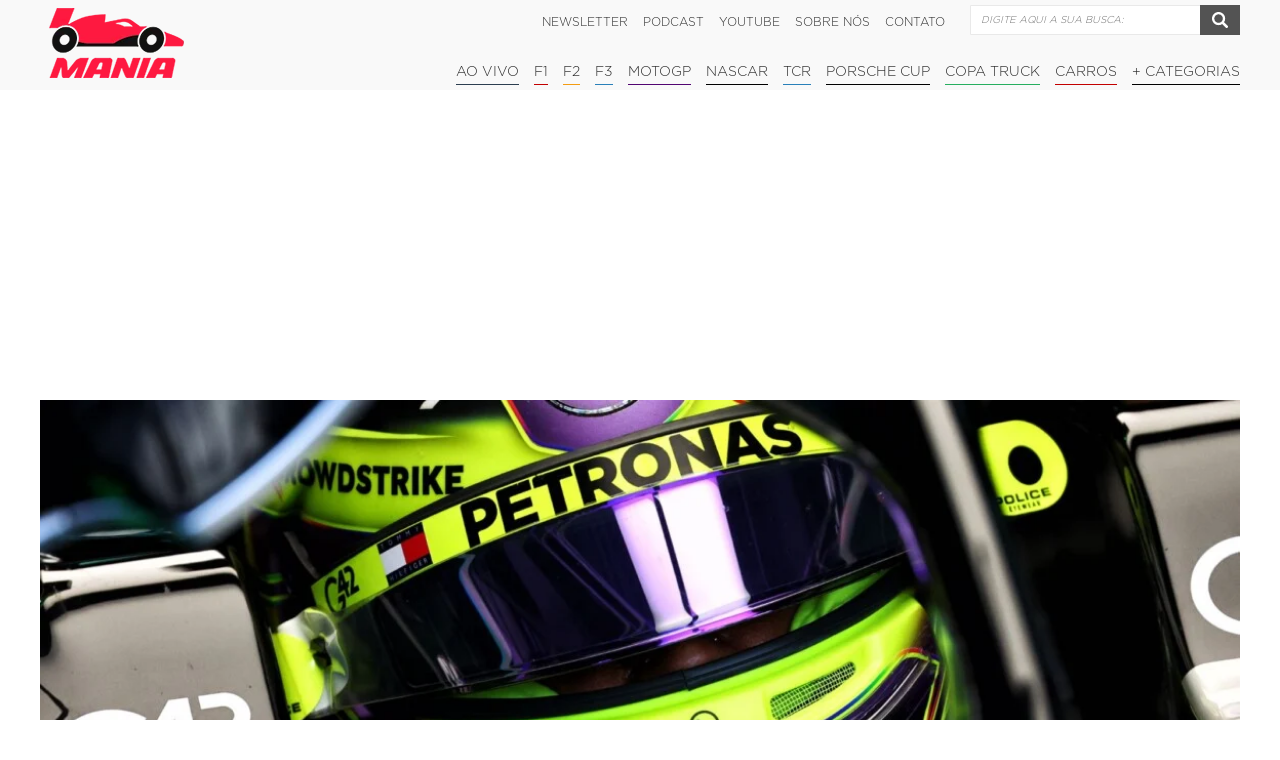

--- FILE ---
content_type: text/html; charset=UTF-8
request_url: https://www.f1mania.net/f1/f1-atacar-e-menos-estressante-do-que-ser-atacado-afirmou-hamilton/
body_size: 56960
content:
<!doctype html><html lang="pt-BR" prefix="og: https://ogp.me/ns#"><head><meta http-equiv="Content-Type" content="text/html; charset=utf-8"><meta name="viewport" content="width=device-width, initial-scale=1, shrink-to-fit=no"><link rel="shortcut icon" href="https://www.f1mania.net/wp-content/themes/f1-mania/assets/images/favicon.ico" type="image/x-icon" />
 <script async src="https://www.googletagmanager.com/gtag/js?id=UA-70108-1" type="4e7f0162132a01f5914a97da-text/javascript"></script>  <script src="https://fast.arena.im/script.js?siteId=yx0w0n2tRvZiQB9yVegnzGb4B2A2" type="4e7f0162132a01f5914a97da-text/javascript"></script> <title>F1: &quot;Atacar é menos estressante do que ser atacado&quot;, afirmou Hamilton</title><meta name="description" content="Lewis Hamilton confessou que prefere ser o &#039;caçador&#039; na briga pela vitória, já que nessa posição é possível cometer erros e se recuperar. O piloto britânico"/><meta name="robots" content="follow, index, max-snippet:-1, max-video-preview:-1, max-image-preview:large"/><link rel="canonical" href="https://www.f1mania.net/f1/f1-atacar-e-menos-estressante-do-que-ser-atacado-afirmou-hamilton/" /><meta property="og:locale" content="pt_BR" /><meta property="og:type" content="article" /><meta property="og:title" content="F1: &quot;Atacar é menos estressante do que ser atacado&quot;, afirmou Hamilton" /><meta property="og:description" content="Lewis Hamilton confessou que prefere ser o &#039;caçador&#039; na briga pela vitória, já que nessa posição é possível cometer erros e se recuperar. O piloto britânico" /><meta property="og:url" content="https://www.f1mania.net/f1/f1-atacar-e-menos-estressante-do-que-ser-atacado-afirmou-hamilton/" /><meta property="og:site_name" content="F1Mania.net" /><meta property="article:publisher" content="https://www.facebook.com/sitef1mania" /><meta property="article:tag" content="Fórmula 1" /><meta property="article:tag" content="George Russell" /><meta property="article:tag" content="Lewis Hamilton" /><meta property="article:tag" content="Max Verstappen" /><meta property="article:tag" content="Mercedes" /><meta property="article:section" content="F1" /><meta property="fb:app_id" content="361801490504378" /><meta property="og:image" content="https://www.f1mania.net/wp-content/uploads/2024/05/0001277635_HiRes_0MDPJYT0F1SXMX0MQL97O0V1I9WW.jpg" /><meta property="og:image:secure_url" content="https://www.f1mania.net/wp-content/uploads/2024/05/0001277635_HiRes_0MDPJYT0F1SXMX0MQL97O0V1I9WW.jpg" /><meta property="og:image:width" content="2000" /><meta property="og:image:height" content="1335" /><meta property="og:image:alt" content="F1 2024, Fórmula 1, GP da Emília-Romanha, Imola" /><meta property="og:image:type" content="image/jpeg" /><meta property="article:published_time" content="2024-05-30T10:58:30-03:00" /><meta name="twitter:card" content="summary_large_image" /><meta name="twitter:title" content="F1: &quot;Atacar é menos estressante do que ser atacado&quot;, afirmou Hamilton" /><meta name="twitter:description" content="Lewis Hamilton confessou que prefere ser o &#039;caçador&#039; na briga pela vitória, já que nessa posição é possível cometer erros e se recuperar. O piloto britânico" /><meta name="twitter:site" content="@sitef1mania" /><meta name="twitter:creator" content="@sitef1mania" /><meta name="twitter:image" content="https://www.f1mania.net/wp-content/uploads/2024/05/0001277635_HiRes_0MDPJYT0F1SXMX0MQL97O0V1I9WW.jpg" /> <script type="application/ld+json" class="rank-math-schema-pro">{"@context":"https://schema.org","@graph":[{"@type":"Organization","@id":"https://www.f1mania.net/#organization","name":"F1Mania.net","sameAs":["https://www.facebook.com/sitef1mania","https://twitter.com/sitef1mania","https://instagram.com/sitef1mania/","https://www.youtube.com/f1mania/"],"logo":{"@type":"ImageObject","@id":"https://www.f1mania.net/#logo","url":"https://www.f1mania.net/wp-content/uploads/2022/11/f1mania-logo-youtube.png","contentUrl":"https://www.f1mania.net/wp-content/uploads/2022/11/f1mania-logo-youtube.png","caption":"F1Mania.net","inLanguage":"pt-BR","width":"320","height":"320"}},{"@type":"WebSite","@id":"https://www.f1mania.net/#website","url":"https://www.f1mania.net","name":"F1Mania.net","publisher":{"@id":"https://www.f1mania.net/#organization"},"inLanguage":"pt-BR","potentialAction":{"@type":"SearchAction","target":"https://www.f1mania.net/?s={search_term_string}","query-input":"required name=search_term_string"}},{"@type":"ImageObject","@id":"https://www.f1mania.net/wp-content/uploads/2024/05/0001277635_HiRes_0MDPJYT0F1SXMX0MQL97O0V1I9WW.jpg","url":"https://www.f1mania.net/wp-content/uploads/2024/05/0001277635_HiRes_0MDPJYT0F1SXMX0MQL97O0V1I9WW.jpg","width":"2000","height":"1335","caption":"F1 2024, F\u00f3rmula 1, GP da Em\u00edlia-Romanha, Imola","inLanguage":"pt-BR"},{"@type":"BreadcrumbList","@id":"https://www.f1mania.net/f1/f1-atacar-e-menos-estressante-do-que-ser-atacado-afirmou-hamilton/#breadcrumb","itemListElement":[{"@type":"ListItem","position":"1","item":{"@id":"https://www.f1mania.net","name":"In\u00edcio"}},{"@type":"ListItem","position":"2","item":{"@id":"https://www.f1mania.net/f1/","name":"F1"}},{"@type":"ListItem","position":"3","item":{"@id":"https://www.f1mania.net/f1/f1-atacar-e-menos-estressante-do-que-ser-atacado-afirmou-hamilton/","name":"F1: &#8220;Atacar \u00e9 menos estressante do que ser atacado&#8221;, afirmou Hamilton"}}]},{"@type":"WebPage","@id":"https://www.f1mania.net/f1/f1-atacar-e-menos-estressante-do-que-ser-atacado-afirmou-hamilton/#webpage","url":"https://www.f1mania.net/f1/f1-atacar-e-menos-estressante-do-que-ser-atacado-afirmou-hamilton/","name":"F1: &quot;Atacar \u00e9 menos estressante do que ser atacado&quot;, afirmou Hamilton","datePublished":"2024-05-30T10:58:30-03:00","dateModified":"2024-05-30T10:58:30-03:00","isPartOf":{"@id":"https://www.f1mania.net/#website"},"primaryImageOfPage":{"@id":"https://www.f1mania.net/wp-content/uploads/2024/05/0001277635_HiRes_0MDPJYT0F1SXMX0MQL97O0V1I9WW.jpg"},"inLanguage":"pt-BR","breadcrumb":{"@id":"https://www.f1mania.net/f1/f1-atacar-e-menos-estressante-do-que-ser-atacado-afirmou-hamilton/#breadcrumb"}},{"@type":"Person","@id":"https://www.f1mania.net/author/carlos-gouvea/","name":"Kadu Gouv\u00eaa","url":"https://www.f1mania.net/author/carlos-gouvea/","image":{"@type":"ImageObject","@id":"https://secure.gravatar.com/avatar/b0c9c6d0fe8f35cd1eff6e91b5975fef6ad5799566dc49df230313f2a1c072bd?s=96&amp;d=blank&amp;r=g","url":"https://secure.gravatar.com/avatar/b0c9c6d0fe8f35cd1eff6e91b5975fef6ad5799566dc49df230313f2a1c072bd?s=96&amp;d=blank&amp;r=g","caption":"Kadu Gouv\u00eaa","inLanguage":"pt-BR"},"sameAs":["https://www.f1mania.net","https://www.instagram.com/kadugouvea65/"],"worksFor":{"@id":"https://www.f1mania.net/#organization"}},{"@type":"NewsArticle","headline":"F1: \"Atacar \u00e9 menos estressante do que ser atacado\", afirmou Hamilton","keywords":"F\u00f3rmula 1, George Russell, Lewis Hamilton, Max Verstappen, Mercedes","datePublished":"2024-05-30T10:58:30-03:00","dateModified":"2024-05-30T10:58:30-03:00","articleSection":"F1","author":{"@id":"https://www.f1mania.net/author/carlos-gouvea/","name":"Kadu Gouv\u00eaa"},"publisher":{"@id":"https://www.f1mania.net/#organization"},"description":"Lewis Hamilton confessou que prefere ser o &#039;ca\u00e7ador&#039; na briga pela vit\u00f3ria, j\u00e1 que nessa posi\u00e7\u00e3o \u00e9 poss\u00edvel cometer erros e se recuperar. O piloto brit\u00e2nico","articleBody":"Lewis Hamilton confessou que prefere ser o 'ca\u00e7ador' na briga pela vit\u00f3ria, j\u00e1 que nessa posi\u00e7\u00e3o \u00e9 poss\u00edvel cometer erros e se recuperar. O piloto brit\u00e2nico tamb\u00e9m admitiu que a lideran\u00e7a \u00e9 muito mais estressante.\r\n\r\nEm participa\u00e7\u00e3o in\u00e9dita no programa 'Hot Ones', o piloto da Mercedes contou que se sente menos pressionado quando est\u00e1 atr\u00e1s do l\u00edder.\r\n\r\nNo trecho divulgado na quarta-feira, a primeira pergunta feita a Hamilton foi sobre a diferen\u00e7a de mentalidade entre ser ca\u00e7ador e ca\u00e7ado. \"Ah, com certeza, acho que \u00e9 mais f\u00e1cil ser o ca\u00e7ador. Se voc\u00ea est\u00e1 perseguindo e comete erros, pode se safar. Voc\u00ea recua dois passos e recupera. Mas se voc\u00ea est\u00e1 na lideran\u00e7a, \u00e9 muito mais estressante.\"\r\n\r\nDesde 2021, quando perdeu o t\u00edtulo para Max Verstappen, Hamilton n\u00e3o briga regularmente pela ponta do grid na F\u00f3rmula 1. A Mercedes vem enfrentando dificuldades para se adaptar ao novo regulamento (implementado em 2022), e a \u00fanica vit\u00f3ria da equipe desde a mudan\u00e7a das regras, veio com George Russell no GP de S\u00e3o Paulo em 2022.","thumbnailUrl":"https://www.f1mania.net/wp-content/uploads/2024/05/0001277635_HiRes_0MDPJYT0F1SXMX0MQL97O0V1I9WW.jpg","copyrightYear":"2024","copyrightHolder":{"@id":"https://www.f1mania.net/#organization"},"name":"F1: \"Atacar \u00e9 menos estressante do que ser atacado\", afirmou Hamilton","@id":"https://www.f1mania.net/f1/f1-atacar-e-menos-estressante-do-que-ser-atacado-afirmou-hamilton/#richSnippet","isPartOf":{"@id":"https://www.f1mania.net/f1/f1-atacar-e-menos-estressante-do-que-ser-atacado-afirmou-hamilton/#webpage"},"image":{"@id":"https://www.f1mania.net/wp-content/uploads/2024/05/0001277635_HiRes_0MDPJYT0F1SXMX0MQL97O0V1I9WW.jpg"},"inLanguage":"pt-BR","mainEntityOfPage":{"@id":"https://www.f1mania.net/f1/f1-atacar-e-menos-estressante-do-que-ser-atacado-afirmou-hamilton/#webpage"}}]}</script> <link rel='preconnect' href='https://news.google.com' /><link rel='preconnect' href='https://securepubads.g.doubleclick.net' /><link rel='preconnect' href='https://imasdk.googleapis.com' /><link rel='preconnect' href='https://www.googletagmanager.com' /><link rel='preconnect' href='https://tpc.googlesyndication.com' /><link rel='preconnect' href='https://www.googletagservices.com' /><link rel='preconnect' href='https://www.google-analytics.com' /><link rel='preconnect' href='https://tags.juicebarads.com' /><link rel='preconnect' href='https://www.terra.com.br' /><link rel='preconnect' href='https://a.teads.tv' /><link rel='preconnect' href='https://go.arena.im' /><link rel='preconnect' href='https://cdn.taboola.com' /><link rel='preconnect' href='https://ajax.googleapis.com' /><link rel="alternate" title="oEmbed (JSON)" type="application/json+oembed" href="https://www.f1mania.net/wp-json/oembed/1.0/embed?url=https%3A%2F%2Fwww.f1mania.net%2Ff1%2Ff1-atacar-e-menos-estressante-do-que-ser-atacado-afirmou-hamilton%2F" /><link rel="alternate" title="oEmbed (XML)" type="text/xml+oembed" href="https://www.f1mania.net/wp-json/oembed/1.0/embed?url=https%3A%2F%2Fwww.f1mania.net%2Ff1%2Ff1-atacar-e-menos-estressante-do-que-ser-atacado-afirmou-hamilton%2F&#038;format=xml" /><style id='wp-img-auto-sizes-contain-inline-css' type='text/css'>img:is([sizes=auto i],[sizes^="auto," i]){contain-intrinsic-size:3000px 1500px}
/*# sourceURL=wp-img-auto-sizes-contain-inline-css */</style><link data-optimized="1" rel='stylesheet' id='wp-block-library-css' href='https://www.f1mania.net/wp-content/litespeed/css/f01bb3b4da4aa98cf99e124f3180cc1f.css?ver=35606' type='text/css' media='all' /><style id='global-styles-inline-css' type='text/css'>:root{--wp--preset--aspect-ratio--square: 1;--wp--preset--aspect-ratio--4-3: 4/3;--wp--preset--aspect-ratio--3-4: 3/4;--wp--preset--aspect-ratio--3-2: 3/2;--wp--preset--aspect-ratio--2-3: 2/3;--wp--preset--aspect-ratio--16-9: 16/9;--wp--preset--aspect-ratio--9-16: 9/16;--wp--preset--color--black: #000000;--wp--preset--color--cyan-bluish-gray: #abb8c3;--wp--preset--color--white: #ffffff;--wp--preset--color--pale-pink: #f78da7;--wp--preset--color--vivid-red: #cf2e2e;--wp--preset--color--luminous-vivid-orange: #ff6900;--wp--preset--color--luminous-vivid-amber: #fcb900;--wp--preset--color--light-green-cyan: #7bdcb5;--wp--preset--color--vivid-green-cyan: #00d084;--wp--preset--color--pale-cyan-blue: #8ed1fc;--wp--preset--color--vivid-cyan-blue: #0693e3;--wp--preset--color--vivid-purple: #9b51e0;--wp--preset--gradient--vivid-cyan-blue-to-vivid-purple: linear-gradient(135deg,rgb(6,147,227) 0%,rgb(155,81,224) 100%);--wp--preset--gradient--light-green-cyan-to-vivid-green-cyan: linear-gradient(135deg,rgb(122,220,180) 0%,rgb(0,208,130) 100%);--wp--preset--gradient--luminous-vivid-amber-to-luminous-vivid-orange: linear-gradient(135deg,rgb(252,185,0) 0%,rgb(255,105,0) 100%);--wp--preset--gradient--luminous-vivid-orange-to-vivid-red: linear-gradient(135deg,rgb(255,105,0) 0%,rgb(207,46,46) 100%);--wp--preset--gradient--very-light-gray-to-cyan-bluish-gray: linear-gradient(135deg,rgb(238,238,238) 0%,rgb(169,184,195) 100%);--wp--preset--gradient--cool-to-warm-spectrum: linear-gradient(135deg,rgb(74,234,220) 0%,rgb(151,120,209) 20%,rgb(207,42,186) 40%,rgb(238,44,130) 60%,rgb(251,105,98) 80%,rgb(254,248,76) 100%);--wp--preset--gradient--blush-light-purple: linear-gradient(135deg,rgb(255,206,236) 0%,rgb(152,150,240) 100%);--wp--preset--gradient--blush-bordeaux: linear-gradient(135deg,rgb(254,205,165) 0%,rgb(254,45,45) 50%,rgb(107,0,62) 100%);--wp--preset--gradient--luminous-dusk: linear-gradient(135deg,rgb(255,203,112) 0%,rgb(199,81,192) 50%,rgb(65,88,208) 100%);--wp--preset--gradient--pale-ocean: linear-gradient(135deg,rgb(255,245,203) 0%,rgb(182,227,212) 50%,rgb(51,167,181) 100%);--wp--preset--gradient--electric-grass: linear-gradient(135deg,rgb(202,248,128) 0%,rgb(113,206,126) 100%);--wp--preset--gradient--midnight: linear-gradient(135deg,rgb(2,3,129) 0%,rgb(40,116,252) 100%);--wp--preset--font-size--small: 13px;--wp--preset--font-size--medium: 20px;--wp--preset--font-size--large: 36px;--wp--preset--font-size--x-large: 42px;--wp--preset--spacing--20: 0.44rem;--wp--preset--spacing--30: 0.67rem;--wp--preset--spacing--40: 1rem;--wp--preset--spacing--50: 1.5rem;--wp--preset--spacing--60: 2.25rem;--wp--preset--spacing--70: 3.38rem;--wp--preset--spacing--80: 5.06rem;--wp--preset--shadow--natural: 6px 6px 9px rgba(0, 0, 0, 0.2);--wp--preset--shadow--deep: 12px 12px 50px rgba(0, 0, 0, 0.4);--wp--preset--shadow--sharp: 6px 6px 0px rgba(0, 0, 0, 0.2);--wp--preset--shadow--outlined: 6px 6px 0px -3px rgb(255, 255, 255), 6px 6px rgb(0, 0, 0);--wp--preset--shadow--crisp: 6px 6px 0px rgb(0, 0, 0);}:where(.is-layout-flex){gap: 0.5em;}:where(.is-layout-grid){gap: 0.5em;}body .is-layout-flex{display: flex;}.is-layout-flex{flex-wrap: wrap;align-items: center;}.is-layout-flex > :is(*, div){margin: 0;}body .is-layout-grid{display: grid;}.is-layout-grid > :is(*, div){margin: 0;}:where(.wp-block-columns.is-layout-flex){gap: 2em;}:where(.wp-block-columns.is-layout-grid){gap: 2em;}:where(.wp-block-post-template.is-layout-flex){gap: 1.25em;}:where(.wp-block-post-template.is-layout-grid){gap: 1.25em;}.has-black-color{color: var(--wp--preset--color--black) !important;}.has-cyan-bluish-gray-color{color: var(--wp--preset--color--cyan-bluish-gray) !important;}.has-white-color{color: var(--wp--preset--color--white) !important;}.has-pale-pink-color{color: var(--wp--preset--color--pale-pink) !important;}.has-vivid-red-color{color: var(--wp--preset--color--vivid-red) !important;}.has-luminous-vivid-orange-color{color: var(--wp--preset--color--luminous-vivid-orange) !important;}.has-luminous-vivid-amber-color{color: var(--wp--preset--color--luminous-vivid-amber) !important;}.has-light-green-cyan-color{color: var(--wp--preset--color--light-green-cyan) !important;}.has-vivid-green-cyan-color{color: var(--wp--preset--color--vivid-green-cyan) !important;}.has-pale-cyan-blue-color{color: var(--wp--preset--color--pale-cyan-blue) !important;}.has-vivid-cyan-blue-color{color: var(--wp--preset--color--vivid-cyan-blue) !important;}.has-vivid-purple-color{color: var(--wp--preset--color--vivid-purple) !important;}.has-black-background-color{background-color: var(--wp--preset--color--black) !important;}.has-cyan-bluish-gray-background-color{background-color: var(--wp--preset--color--cyan-bluish-gray) !important;}.has-white-background-color{background-color: var(--wp--preset--color--white) !important;}.has-pale-pink-background-color{background-color: var(--wp--preset--color--pale-pink) !important;}.has-vivid-red-background-color{background-color: var(--wp--preset--color--vivid-red) !important;}.has-luminous-vivid-orange-background-color{background-color: var(--wp--preset--color--luminous-vivid-orange) !important;}.has-luminous-vivid-amber-background-color{background-color: var(--wp--preset--color--luminous-vivid-amber) !important;}.has-light-green-cyan-background-color{background-color: var(--wp--preset--color--light-green-cyan) !important;}.has-vivid-green-cyan-background-color{background-color: var(--wp--preset--color--vivid-green-cyan) !important;}.has-pale-cyan-blue-background-color{background-color: var(--wp--preset--color--pale-cyan-blue) !important;}.has-vivid-cyan-blue-background-color{background-color: var(--wp--preset--color--vivid-cyan-blue) !important;}.has-vivid-purple-background-color{background-color: var(--wp--preset--color--vivid-purple) !important;}.has-black-border-color{border-color: var(--wp--preset--color--black) !important;}.has-cyan-bluish-gray-border-color{border-color: var(--wp--preset--color--cyan-bluish-gray) !important;}.has-white-border-color{border-color: var(--wp--preset--color--white) !important;}.has-pale-pink-border-color{border-color: var(--wp--preset--color--pale-pink) !important;}.has-vivid-red-border-color{border-color: var(--wp--preset--color--vivid-red) !important;}.has-luminous-vivid-orange-border-color{border-color: var(--wp--preset--color--luminous-vivid-orange) !important;}.has-luminous-vivid-amber-border-color{border-color: var(--wp--preset--color--luminous-vivid-amber) !important;}.has-light-green-cyan-border-color{border-color: var(--wp--preset--color--light-green-cyan) !important;}.has-vivid-green-cyan-border-color{border-color: var(--wp--preset--color--vivid-green-cyan) !important;}.has-pale-cyan-blue-border-color{border-color: var(--wp--preset--color--pale-cyan-blue) !important;}.has-vivid-cyan-blue-border-color{border-color: var(--wp--preset--color--vivid-cyan-blue) !important;}.has-vivid-purple-border-color{border-color: var(--wp--preset--color--vivid-purple) !important;}.has-vivid-cyan-blue-to-vivid-purple-gradient-background{background: var(--wp--preset--gradient--vivid-cyan-blue-to-vivid-purple) !important;}.has-light-green-cyan-to-vivid-green-cyan-gradient-background{background: var(--wp--preset--gradient--light-green-cyan-to-vivid-green-cyan) !important;}.has-luminous-vivid-amber-to-luminous-vivid-orange-gradient-background{background: var(--wp--preset--gradient--luminous-vivid-amber-to-luminous-vivid-orange) !important;}.has-luminous-vivid-orange-to-vivid-red-gradient-background{background: var(--wp--preset--gradient--luminous-vivid-orange-to-vivid-red) !important;}.has-very-light-gray-to-cyan-bluish-gray-gradient-background{background: var(--wp--preset--gradient--very-light-gray-to-cyan-bluish-gray) !important;}.has-cool-to-warm-spectrum-gradient-background{background: var(--wp--preset--gradient--cool-to-warm-spectrum) !important;}.has-blush-light-purple-gradient-background{background: var(--wp--preset--gradient--blush-light-purple) !important;}.has-blush-bordeaux-gradient-background{background: var(--wp--preset--gradient--blush-bordeaux) !important;}.has-luminous-dusk-gradient-background{background: var(--wp--preset--gradient--luminous-dusk) !important;}.has-pale-ocean-gradient-background{background: var(--wp--preset--gradient--pale-ocean) !important;}.has-electric-grass-gradient-background{background: var(--wp--preset--gradient--electric-grass) !important;}.has-midnight-gradient-background{background: var(--wp--preset--gradient--midnight) !important;}.has-small-font-size{font-size: var(--wp--preset--font-size--small) !important;}.has-medium-font-size{font-size: var(--wp--preset--font-size--medium) !important;}.has-large-font-size{font-size: var(--wp--preset--font-size--large) !important;}.has-x-large-font-size{font-size: var(--wp--preset--font-size--x-large) !important;}
/*# sourceURL=global-styles-inline-css */</style><style id='classic-theme-styles-inline-css' type='text/css'>/*! This file is auto-generated */
.wp-block-button__link{color:#fff;background-color:#32373c;border-radius:9999px;box-shadow:none;text-decoration:none;padding:calc(.667em + 2px) calc(1.333em + 2px);font-size:1.125em}.wp-block-file__button{background:#32373c;color:#fff;text-decoration:none}
/*# sourceURL=/wp-includes/css/classic-themes.min.css */</style><link data-optimized="1" rel='stylesheet' id='f1-campeonato-style-css' href='https://www.f1mania.net/wp-content/litespeed/css/8f29c135a8b7ac4dcd460f9de7a7225f.css?ver=6b8b7' type='text/css' media='all' /><link data-optimized="1" rel='stylesheet' id='f1-widget-style-css' href='https://www.f1mania.net/wp-content/litespeed/css/4ef2699583d0e7edbf0e651a79d616ca.css?ver=ea8f9' type='text/css' media='all' /><link data-optimized="1" rel='stylesheet' id='gn-frontend-gnfollow-style-css' href='https://www.f1mania.net/wp-content/litespeed/css/8aec0f4620fe02e7f9d48c08be81b5aa.css?ver=62039' type='text/css' media='all' /><link data-optimized="1" rel='stylesheet' id='wp-show-posts-css' href='https://www.f1mania.net/wp-content/litespeed/css/b437d1c7eafe1f6381864e643f7f28f0.css?ver=3e492' type='text/css' media='all' /><link data-optimized="1" rel='stylesheet' id='easy-social-share-buttons-css' href='https://www.f1mania.net/wp-content/litespeed/css/ece89b20caaac3e79b781544cda6c201.css?ver=e895f' type='text/css' media='all' /><style id='easy-social-share-buttons-inline-css' type='text/css'>.essb_links .essb_link_mastodon { --essb-network: #6364ff;}.essb_links .essb_link_threads { --essb-network: #000000}
/*# sourceURL=easy-social-share-buttons-inline-css */</style><link data-optimized="1" rel='stylesheet' id='f1-mania-style-css' href='https://www.f1mania.net/wp-content/litespeed/css/670685d9d1e837d53a64e98bf4dc355e.css?ver=1ca29' type='text/css' media='' /> <script type="4e7f0162132a01f5914a97da-text/javascript" src="https://www.f1mania.net/wp-includes/js/jquery/jquery.min.js?ver=3.7.1" id="jquery-core-js"></script> <script type="4e7f0162132a01f5914a97da-text/javascript" src="https://www.f1mania.net/wp-includes/js/jquery/jquery-migrate.min.js?ver=3.4.1" id="jquery-migrate-js"></script> <link rel="https://api.w.org/" href="https://www.f1mania.net/wp-json/" /><link rel="alternate" title="JSON" type="application/json" href="https://www.f1mania.net/wp-json/wp/v2/posts/421981" /><script id="google-pcd-tag" src="https://pagead2.googlesyndication.com/pagead/js/pcd.js" data-audience-pixel="dc_iu=/21715141650/DFPAudiencePixel;dc_seg=8731331139" type="4e7f0162132a01f5914a97da-text/javascript"></script> <script src="[data-uri]" defer type="4e7f0162132a01f5914a97da-text/javascript"></script> <script src="https://securepubads.g.doubleclick.net/tag/js/gpt.js" crossorigin="anonymous" defer data-deferred="1" type="4e7f0162132a01f5914a97da-text/javascript"></script> <script async src="https://tags.denakop.com/10860/f1mania.net.js" type="4e7f0162132a01f5914a97da-text/javascript"></script>  <script async src="https://www.googletagmanager.com/gtag/js?id=G-J31FCFX3QP" type="4e7f0162132a01f5914a97da-text/javascript"></script> <script type="4e7f0162132a01f5914a97da-text/javascript">window.dataLayer = window.dataLayer || [];
  function gtag(){dataLayer.push(arguments);}
  gtag('js', new Date());

  gtag('config', 'G-J31FCFX3QP');</script> <style>#tbl-next-up {display:none !important;}</style><link rel="alternate" type="application/rss+xml" href="https://www.f1mania.net/feed/" /></head><body data-rsssl=1 class="wp-singular post-template-default single single-post postid-421981 single-format-standard wp-theme-f1-mania essb-10.8"> <script type="4e7f0162132a01f5914a97da-text/javascript" src="[data-uri]" defer></script> <script src="https://www.terra.com.br/globalSTATIC/fe/zaz-app-t360-navbar-partner/_js/metrics.js" defer type="4e7f0162132a01f5914a97da-text/javascript"></script> <script src="https://www.terra.com.br/api/igniter/script?s=t360.navbar.partners&p=static&async=true" defer type="4e7f0162132a01f5914a97da-text/javascript"></script> <header id="header"><div class="container">
<a title="F1Mania.net" class="branding" href="https://www.f1mania.net">
<img alt="F1Mania.net" src="https://www.f1mania.net/wp-content/themes/f1-mania/assets/images/branding.png" width="154" height="80">
</a><div class="area-top"><ul id="menu-menu-secundario" class="navigation navigation-top"><li id="menu-item-465250" class="menu-item menu-item-type-post_type menu-item-object-page menu-item-465250"><a href="https://www.f1mania.net/newsletter/">Newsletter</a></li><li id="menu-item-165456" class="menu-item menu-item-type-custom menu-item-object-custom menu-item-165456"><a href="https://open.spotify.com/show/38vLuSye19Ucn6TQadvyQ3">Podcast</a></li><li id="menu-item-97794" class="menu-item menu-item-type-custom menu-item-object-custom menu-item-97794"><a href="https://www.youtube.com/f1mania">YouTube</a></li><li id="menu-item-71621" class="menu-item menu-item-type-post_type menu-item-object-page menu-item-71621"><a href="https://www.f1mania.net/sobre-nos/">Sobre nós</a></li><li id="menu-item-57" class="menu-item menu-item-type-post_type menu-item-object-page menu-item-57"><a href="https://www.f1mania.net/contato/">Contato</a></li></ul><div class="box-search menu"><form action="https://www.f1mania.net" class="search-form" method="GET">
<label>
<input type="search" title="Pesquisar por:" placeholder="Digite aqui a sua busca:" class="search-field" value=""  name="s">
</label>
<input type="submit" value="Pesquisar" class="search-submit btn-secondary"></form>
<i data-action="anchor" class="icon-search"></i>
<i data-action="anchor" class="icon-cross"></i></div></div><div class="menu">
<button class="btn-hamburger">
<span class="line"></span>
</button><ul id="menu-menu-principal" class="navigation navigation-main"><li id="menu-item-79118" class="menu-item menu-item-type-post_type menu-item-object-page menu-item-79118 blue-dark"><a href="https://www.f1mania.net/ao-vivo/">Ao Vivo</a></li><li id="menu-item-27" class="menu-item menu-item-type-taxonomy menu-item-object-category current-post-ancestor current-menu-parent current-post-parent menu-item-has-children menu-item-27 red"><a href="https://www.f1mania.net/f1/">F1</a><ul class="sub-menu"><li id="menu-item-528509" class="menu-item menu-item-type-post_type menu-item-object-page menu-item-528509 red"><a href="https://www.f1mania.net/f1-formula-1-calendario-2026/">Calendário 2026</a></li><li id="menu-item-474524" class="menu-item menu-item-type-post_type menu-item-object-page menu-item-474524 black"><a href="https://www.f1mania.net/f1-formula-1-classificacao-2025/">Classificação 2025</a></li><li id="menu-item-164437" class="menu-item menu-item-type-post_type menu-item-object-page menu-item-164437 red"><a href="https://www.f1mania.net/formula-1-pilotos-e-equipes/">Pilotos e Equipes</a></li><li id="menu-item-45" class="menu-item menu-item-type-post_type menu-item-object-page menu-item-45 red"><a href="https://www.f1mania.net/formula-1-historico/">Anos Anteriores</a></li></ul></li><li id="menu-item-84005" class="menu-item menu-item-type-taxonomy menu-item-object-category menu-item-has-children menu-item-84005 yellow"><a href="https://www.f1mania.net/outros/formula-2/">F2</a><ul class="sub-menu"><li id="menu-item-495339" class="menu-item menu-item-type-post_type menu-item-object-page menu-item-495339 black"><a href="https://www.f1mania.net/f2-formula-2-calendario-2025/">Calendário 2025</a></li></ul></li><li id="menu-item-87329" class="menu-item menu-item-type-taxonomy menu-item-object-category menu-item-has-children menu-item-87329 blue"><a href="https://www.f1mania.net/outros/f3/">F3</a><ul class="sub-menu"><li id="menu-item-495338" class="menu-item menu-item-type-post_type menu-item-object-page menu-item-495338 black"><a href="https://www.f1mania.net/f3-formula-3-calendario-2025/">Calendário 2025</a></li></ul></li><li id="menu-item-132" class="menu-item menu-item-type-taxonomy menu-item-object-category menu-item-132 purple"><a href="https://www.f1mania.net/motogp/">MotoGP</a></li><li id="menu-item-486523" class="menu-item menu-item-type-taxonomy menu-item-object-category menu-item-486523 black"><a href="https://www.f1mania.net/outros/nascar/">NASCAR</a></li><li id="menu-item-296634" class="menu-item menu-item-type-taxonomy menu-item-object-category menu-item-296634 blue"><a href="https://www.f1mania.net/outros/tcr/">TCR</a></li><li id="menu-item-405893" class="menu-item menu-item-type-taxonomy menu-item-object-category menu-item-405893 black"><a href="https://www.f1mania.net/outros/porsche-gt3-cup/">Porsche Cup</a></li><li id="menu-item-486524" class="menu-item menu-item-type-taxonomy menu-item-object-category menu-item-486524 green"><a href="https://www.f1mania.net/outros/truck/">Copa Truck</a></li><li id="menu-item-417544" class="menu-item menu-item-type-taxonomy menu-item-object-category menu-item-417544 red"><a href="https://www.f1mania.net/carros/">Carros</a></li><li id="menu-item-104997" class="menu-item menu-item-type-taxonomy menu-item-object-category menu-item-104997 black"><a href="https://www.f1mania.net/outros/">+ CATEGORIAS</a></li></ul></div></div></header><div class='code-block code-block-77' style='margin: 8px auto; text-align: center; display: block; clear: both;'><style>#ad-desk-internas-1{
    min-height: 250px;
  }
  #ad-desk-internas-2{
    min-height: 90px;
  }</style><div id="ad-desk-internas-1" style="margin-bottom: 30px;"></div></div><main id="wrapper-content"> <script src="https://t.seedtag.com/t/9035-4663-01.js" defer data-deferred="1" type="4e7f0162132a01f5914a97da-text/javascript"></script> <div class="container"><figure class="featured-thumbnail">
<img src="https://www.f1mania.net/wp-content/uploads/2024/05/0001277635_HiRes_0MDPJYT0F1SXMX0MQL97O0V1I9WW-crop-1715975127-2000x684.jpg" alt="F1: &#8220;Atacar é menos estressante do que ser atacado&#8221;, afirmou Hamilton" fetchpriority="high" width="1200" height="410"><figcaption class="wp-caption-text">Foto: XPB Images</figcaption></figure><div id="content"><div class="entry-post red post-421981 post type-post status-publish format-standard has-post-thumbnail hentry category-f1 tag-formula-1 tag-george-russell tag-lewis-hamilton tag-max-verstappen tag-mercedes"><header><span class="entry-category">
<a href="https://www.f1mania.net/f1/" title="F1">F1</a>
</span>
<span class="entry-date">Kadu Gouvêa | <time datetime="2024-05-30T10:58:30-03:00">30 de maio de 2024 - 10:58</time></span><h1 class="entry-title">F1: &#8220;Atacar é menos estressante do que ser atacado&#8221;, afirmou Hamilton</h1></header><div class='code-block code-block-77' style='margin: 8px auto; text-align: center; display: block; clear: both;'><style>#ad-desk-internas-1{
    min-height: 250px;
  }
  #ad-desk-internas-2{
    min-height: 90px;
  }</style><div id="ad-desk-internas-2" style="margin-bottom: 30px;"></div></div><article><div class="the-content"><div class="essb_links essb_displayed_top essb_share essb_content_responsive essb_template_default4-retina essb_1485233257 essb_fullwidth_16_100_100 essb_nospace print-no" id="essb_displayed_top_1485233257" data-essb-postid="421981" data-essb-position="top" data-essb-button-style="icon" data-essb-template="default4-retina" data-essb-counter-pos="hidden" data-essb-url="https://www.f1mania.net/f1/f1-atacar-e-menos-estressante-do-que-ser-atacado-afirmou-hamilton/" data-essb-fullurl="https://www.f1mania.net/f1/f1-atacar-e-menos-estressante-do-que-ser-atacado-afirmou-hamilton/" data-essb-instance="1485233257"><ul class="essb_links_list essb_force_hide_name essb_force_hide"><li class="essb_item essb_link_whatsapp nolightbox essb_link_svg_icon"> <a href="whatsapp://send?text=F1%3A%20%27Atacar%20é%20menos%20estressante%20do%20que%20ser%20atacado%27%2C%20afirmou%20Hamilton%20https%3A%2F%2Fwww.f1mania.net%2Ff1%2Ff1-atacar-e-menos-estressante-do-que-ser-atacado-afirmou-hamilton%2F" title="Compartilhe em WhatsApp" onclick="if (!window.__cfRLUnblockHandlers) return false; essb.whatsapp('F1%3A%20%27Atacar%20é%20menos%20estressante%20do%20que%20ser%20atacado%27%2C%20afirmou%20Hamilton%20https%3A%2F%2Fwww.f1mania.net%2Ff1%2Ff1-atacar-e-menos-estressante-do-que-ser-atacado-afirmou-hamilton%2F', '1485233257'); return false;" target="_blank" rel="nofollow" class="nolightbox essb-s-bg-whatsapp essb-s-c-light essb-s-ch-light essb-s-bgh-dark essb-s-bg-network" data-cf-modified-4e7f0162132a01f5914a97da-=""><span class="essb_icon essb_icon_whatsapp"><svg class="essb-svg-icon essb-svg-icon-whatsapp" aria-hidden="true" role="img" focusable="false" width="32" height="32" viewBox="0 0 32 32" xmlns="http://www.w3.org/2000/svg"><path d="M27.313 4.625c-3-3-7-4.625-11.25-4.625-8.75 0-15.875 7.125-15.875 15.875 0 2.75 0.75 5.5 2.125 7.938l-2.25 8.188 8.438-2.188c2.313 1.25 4.875 1.938 7.563 1.938v0c0 0 0 0 0 0 8.75 0 15.875-7.125 15.875-15.875 0-4.25-1.625-8.25-4.625-11.25zM16.063 29.063v0c-2.375 0-4.688-0.625-6.688-1.875l-0.5-0.25-5 1.313 1.313-4.875-0.313-0.5c-1.313-2.125-2-4.5-2-7 0-7.313 5.938-13.188 13.188-13.188 3.5 0 6.813 1.375 9.313 3.875s3.875 5.813 3.875 9.313c0 7.25-5.938 13.188-13.188 13.188zM23.313 19.188c-0.438-0.188-2.375-1.188-2.75-1.313-0.313-0.125-0.625-0.188-0.875 0.188-0.25 0.438-1 1.313-1.25 1.563s-0.438 0.313-0.875 0.125c-0.375-0.188-1.625-0.625-3.188-2-1.125-1-1.938-2.313-2.188-2.75-0.25-0.375 0-0.563 0.188-0.813 0.188-0.125 0.375-0.438 0.563-0.688 0.25-0.188 0.313-0.375 0.438-0.625s0.063-0.5-0.063-0.688c-0.063-0.188-0.875-2.188-1.188-2.938-0.375-0.813-0.688-0.688-0.938-0.688-0.188 0-0.5 0-0.75 0s-0.688 0.063-1.063 0.438c-0.375 0.438-1.375 1.375-1.375 3.313 0 2 1.438 3.875 1.625 4.125s2.813 4.25 6.75 6c0.938 0.375 1.688 0.625 2.25 0.813 1 0.313 1.813 0.25 2.5 0.188 0.813-0.125 2.375-1 2.688-1.938 0.375-0.875 0.375-1.688 0.25-1.875-0.125-0.125-0.375-0.25-0.75-0.438z"></path></svg></span><span class="essb_network_name essb_noname"></span></a></li><li class="essb_item essb_link_facebook nolightbox essb_link_svg_icon"> <a href="https://www.facebook.com/sharer/sharer.php?u=https%3A%2F%2Fwww.f1mania.net%2Ff1%2Ff1-atacar-e-menos-estressante-do-que-ser-atacado-afirmou-hamilton%2F&t=F1%3A+%5C%26%23039%3BAtacar+%C3%A9+menos+estressante+do+que+ser+atacado%5C%26%23039%3B%2C+afirmou+Hamilton" title="Compartilhe em Facebook" onclick="if (!window.__cfRLUnblockHandlers) return false; essb.window(&#39;https://www.facebook.com/sharer/sharer.php?u=https%3A%2F%2Fwww.f1mania.net%2Ff1%2Ff1-atacar-e-menos-estressante-do-que-ser-atacado-afirmou-hamilton%2F&t=F1%3A+%5C%26%23039%3BAtacar+%C3%A9+menos+estressante+do+que+ser+atacado%5C%26%23039%3B%2C+afirmou+Hamilton&#39;,&#39;facebook&#39;,&#39;1485233257&#39;); return false;" target="_blank" rel="nofollow" class="nolightbox essb-s-bg-facebook essb-s-c-light essb-s-ch-light essb-s-bgh-dark essb-s-bg-network" data-cf-modified-4e7f0162132a01f5914a97da-=""><span class="essb_icon essb_icon_facebook"><svg class="essb-svg-icon essb-svg-icon-facebook" aria-hidden="true" role="img" focusable="false" xmlns="http://www.w3.org/2000/svg" width="16" height="16" viewBox="0 0 16 16"><path d="M16 8.049c0-4.446-3.582-8.05-8-8.05C3.58 0-.002 3.603-.002 8.05c0 4.017 2.926 7.347 6.75 7.951v-5.625h-2.03V8.05H6.75V6.275c0-2.017 1.195-3.131 3.022-3.131.876 0 1.791.157 1.791.157v1.98h-1.009c-.993 0-1.303.621-1.303 1.258v1.51h2.218l-.354 2.326H9.25V16c3.824-.604 6.75-3.934 6.75-7.951"></path></svg></span><span class="essb_network_name essb_noname"></span></a></li><li class="essb_item essb_link_mail nolightbox essb_link_svg_icon"> <a href="/cdn-cgi/l/email-protection#[base64]" title="Compartilhe em Email" onclick="if (!window.__cfRLUnblockHandlers) return false; essb.tracking_only('', 'mail', '1485233257', true);" target="_self" rel="nofollow" class="nolightbox essb-s-bg-mail essb-s-c-light essb-s-ch-light essb-s-bgh-dark essb-s-bg-network" data-cf-modified-4e7f0162132a01f5914a97da-=""><span class="essb_icon essb_icon_mail"><svg class="essb-svg-icon essb-svg-icon-mail" aria-hidden="true" role="img" focusable="false" width="32" height="32" xmlns="http://www.w3.org/2000/svg" viewBox="0 0 60 60"><polygon points="60,50.234 60,9.944 39.482,30.536 " /><polygon points="0,9.941 0,50.234 20.519,30.535 " /><path d="M1.387,8.5l21.002,21.08c0.121,0.051,0.471,0.415,0.517,0.519l5.941,5.963c0.635,0.591,1.672,0.59,2.333-0.025l5.911-5.933c0.046-0.105,0.4-0.473,0.522-0.524L58.615,8.5H1.387z" /><path d="M38.07,31.954l-5.5,5.52c-0.73,0.68-1.657,1.019-2.58,1.019c-0.914,0-1.823-0.332-2.533-0.993l-5.526-5.546L1.569,51.5h56.862L38.07,31.954z" /></svg></span><span class="essb_network_name essb_noname"></span></a></li><li class="essb_item essb_link_twitter nolightbox essb_link_twitter_x essb_link_svg_icon"> <a href="https://x.com/intent/post?text=F1%3A%20%27Atacar%20é%20menos%20estressante%20do%20que%20ser%20atacado%27%2C%20afirmou%20Hamilton&amp;url=https%3A%2F%2Fwww.f1mania.net%2Ff1%2Ff1-atacar-e-menos-estressante-do-que-ser-atacado-afirmou-hamilton%2F&amp;related=sitef1mania&amp;via=sitef1mania" title="Compartilhe em X" onclick="if (!window.__cfRLUnblockHandlers) return false; essb.window(&#39;https://x.com/intent/post?text=F1%3A%20%27Atacar%20é%20menos%20estressante%20do%20que%20ser%20atacado%27%2C%20afirmou%20Hamilton&amp;url=https%3A%2F%2Fwww.f1mania.net%2Ff1%2Ff1-atacar-e-menos-estressante-do-que-ser-atacado-afirmou-hamilton%2F&amp;related=sitef1mania&amp;via=sitef1mania&#39;,&#39;twitter&#39;,&#39;1485233257&#39;); return false;" target="_blank" rel="nofollow" class="nolightbox essb-s-bg-twitter essb-s-c-light essb-s-ch-light essb-s-bgh-dark essb-s-bg-network" data-cf-modified-4e7f0162132a01f5914a97da-=""><span class="essb_icon essb_icon_twitter_x"><svg class="essb-svg-icon essb-svg-icon-twitter_x" aria-hidden="true" role="img" focusable="false" viewBox="0 0 24 24"><path d="M18.244 2.25h3.308l-7.227 8.26 8.502 11.24H16.17l-5.214-6.817L4.99 21.75H1.68l7.73-8.835L1.254 2.25H8.08l4.713 6.231zm-1.161 17.52h1.833L7.084 4.126H5.117z"></path></svg></span><span class="essb_network_name essb_noname"></span></a></li><li class="essb_item essb_link_telegram nolightbox essb_link_svg_icon"> <a href="https://telegram.me/share/url?url=https%3A%2F%2Fwww.f1mania.net%2Ff1%2Ff1-atacar-e-menos-estressante-do-que-ser-atacado-afirmou-hamilton%2F&text=F1%3A%20%27Atacar%20é%20menos%20estressante%20do%20que%20ser%20atacado%27%2C%20afirmou%20Hamilton" title="Compartilhe em Telegram" onclick="if (!window.__cfRLUnblockHandlers) return false; essb.tracking_only('', 'telegram', '1485233257', true);" target="_blank" rel="nofollow" class="nolightbox essb-s-bg-telegram essb-s-c-light essb-s-ch-light essb-s-bgh-dark essb-s-bg-network" data-cf-modified-4e7f0162132a01f5914a97da-=""><span class="essb_icon essb_icon_telegram"><svg class="essb-svg-icon essb-svg-icon-telegram" aria-hidden="true" role="img" focusable="false" width="28" height="32" viewBox="0 0 28 32" xmlns="http://www.w3.org/2000/svg"><path d="M27.919 6.162l-4.225 19.925c-0.319 1.406-1.15 1.756-2.331 1.094l-6.438-4.744-3.106 2.988c-0.344 0.344-0.631 0.631-1.294 0.631l0.463-6.556 11.931-10.781c0.519-0.463-0.113-0.719-0.806-0.256l-14.75 9.287-6.35-1.988c-1.381-0.431-1.406-1.381 0.288-2.044l24.837-9.569c1.15-0.431 2.156 0.256 1.781 2.013z"></path></svg></span><span class="essb_network_name essb_noname"></span></a></li><li class="essb_item essb_link_threads nolightbox essb_link_svg_icon"> <a href="https://threads.net/intent/post?text=F1%3A+%5C%26%23039%3BAtacar+%C3%A9+menos+estressante+do+que+ser+atacado%5C%26%23039%3B%2C+afirmou+Hamilton https%3A%2F%2Fwww.f1mania.net%2Ff1%2Ff1-atacar-e-menos-estressante-do-que-ser-atacado-afirmou-hamilton%2F" title="Compartilhe em Threads" onclick="if (!window.__cfRLUnblockHandlers) return false; essb.window(&#39;https://threads.net/intent/post?text=F1%3A+%5C%26%23039%3BAtacar+%C3%A9+menos+estressante+do+que+ser+atacado%5C%26%23039%3B%2C+afirmou+Hamilton https%3A%2F%2Fwww.f1mania.net%2Ff1%2Ff1-atacar-e-menos-estressante-do-que-ser-atacado-afirmou-hamilton%2F&#39;,&#39;threads&#39;,&#39;1485233257&#39;); return false;" target="_blank" rel="nofollow" class="nolightbox essb-s-bg-threads essb-s-c-light essb-s-ch-light essb-s-bgh-dark essb-s-bg-network" data-cf-modified-4e7f0162132a01f5914a97da-=""><span class="essb_icon essb_icon_threads"><svg aria-label="Threads" viewBox="0 0 192 192" xmlns="http://www.w3.org/2000/svg"><path class="x19hqcy" d="M141.537 88.9883C140.71 88.5919 139.87 88.2104 139.019 87.8451C137.537 60.5382 122.616 44.905 97.5619 44.745C97.4484 44.7443 97.3355 44.7443 97.222 44.7443C82.2364 44.7443 69.7731 51.1409 62.102 62.7807L75.881 72.2328C81.6116 63.5383 90.6052 61.6848 97.2286 61.6848C97.3051 61.6848 97.3819 61.6848 97.4576 61.6855C105.707 61.7381 111.932 64.1366 115.961 68.814C118.893 72.2193 120.854 76.925 121.825 82.8638C114.511 81.6207 106.601 81.2385 98.145 81.7233C74.3247 83.0954 59.0111 96.9879 60.0396 116.292C60.5615 126.084 65.4397 134.508 73.775 140.011C80.8224 144.663 89.899 146.938 99.3323 146.423C111.79 145.74 121.563 140.987 128.381 132.296C133.559 125.696 136.834 117.143 138.28 106.366C144.217 109.949 148.617 114.664 151.047 120.332C155.179 129.967 155.42 145.8 142.501 158.708C131.182 170.016 117.576 174.908 97.0135 175.059C74.2042 174.89 56.9538 167.575 45.7381 153.317C35.2355 139.966 29.8077 120.682 29.6052 96C29.8077 71.3178 35.2355 52.0336 45.7381 38.6827C56.9538 24.4249 74.2039 17.11 97.0132 16.9405C119.988 17.1113 137.539 24.4614 149.184 38.788C154.894 45.8136 159.199 54.6488 162.037 64.9503L178.184 60.6422C174.744 47.9622 169.331 37.0357 161.965 27.974C147.036 9.60668 125.202 0.195148 97.0695 0H96.9569C68.8816 0.19447 47.2921 9.6418 32.7883 28.0793C19.8819 44.4864 13.2244 67.3157 13.0007 95.9325L13 96L13.0007 96.0675C13.2244 124.684 19.8819 147.514 32.7883 163.921C47.2921 182.358 68.8816 191.806 96.9569 192H97.0695C122.03 191.827 139.624 185.292 154.118 170.811C173.081 151.866 172.51 128.119 166.26 113.541C161.776 103.087 153.227 94.5962 141.537 88.9883ZM98.4405 129.507C88.0005 130.095 77.1544 125.409 76.6196 115.372C76.2232 107.93 81.9158 99.626 99.0812 98.6368C101.047 98.5234 102.976 98.468 104.871 98.468C111.106 98.468 116.939 99.0737 122.242 100.233C120.264 124.935 108.662 128.946 98.4405 129.507Z"></path></svg></span><span class="essb_network_name essb_noname"></span></a></li></ul></div><p>Lewis Hamilton confessou que prefere ser o &#8216;caçador&#8217; na briga pela vitória, já que nessa posição é possível cometer erros e se recuperar. O piloto britânico também admitiu que a liderança é muito mais estressante.</p><p>Em participação inédita no programa &#8216;Hot Ones&#8217;, o piloto da Mercedes contou que se sente menos pressionado quando está atrás do líder.</p><p>No trecho divulgado na quarta-feira, a primeira pergunta feita a Hamilton foi sobre a diferença de mentalidade entre ser caçador e caçado. &#8220;Ah, com certeza, acho que é mais fácil ser o caçador. Se você está perseguindo e comete erros, pode se safar. Você recua dois passos e recupera. Mas se você está na liderança, é muito mais estressante.&#8221;</p><div class='code-block code-block-81' style='margin: 8px auto; text-align: center; display: block; clear: both;'><div id="ad-desk-internas-6"></div></div><p>Desde 2021, quando perdeu o título para Max Verstappen, Hamilton não briga regularmente pela ponta do grid na <a href="https://www.f1mania.net/f1/" target="_blank" rel="noopener">Fórmula 1</a>. A Mercedes vem enfrentando dificuldades para se adaptar ao novo regulamento (implementado em 2022), e a única vitória da equipe desde a mudança das regras, veio com George Russell no GP de São Paulo em 2022.</p><div class="essb_break_scroll"></div><div class='code-block code-block-45' style='margin: 8px 0; clear: both;'><div id="adsjba"></div>
<br><div class="f1mania-plus"><a href="https://whatsapp.com/channel/0029Va9LUvK6rsQwXMD1w339" target="_blank" rel="nofollow">Clique e receba as notícias da F1Mania.net pelo <strong>WhatsApp</strong>.</a></div><br><div class="f1mania-plus">Baixe nosso app oficial para <a href="https://play.google.com/store/apps/details?id=br.com.contemtecnologia.f1mania" rel="nofollow" target="_blank"><strong>Android</strong></a> e <a href="https://apps.apple.com/br/app/f1mania-not%C3%ADcias-da-f1/id1639173209" rel="nofollow" target="_blank"><strong>iPhone</strong></a> e receba notificações das últimas notícias.</div</div></div></article></div><div class="wrap-banner-arroba"></div><div class="arena-comments-widget" data-site-slug="f1mania" data-enable-ads="true"></div></div><div id="sidebar"><div id="ad-desk-internas-3" style="min-height: 300px"></div><div id="text-26" class="widget widget_text"><div class="textwidget"><div class="f1-widget-tabela"><p style="font-size: 16px; font-weight: bold; margin-bottom: 12px; color: #111; padding-left: 10px; border-left: 4px solid #ff1f40;">Lançamentos F1 2026</p><div class="f1-linha"><div class="f1-piloto"><div class="f1-pos">16/01</div><div class="f1-nome">Red Bull</div><div class="f1-pontos"><a href="https://www.f1mania.net/f1/f1-red-bull-apresenta-pintura-para-temporada-2026/">Fotos</a></div></div></div><div class="f1-linha"><div class="f1-piloto"><div class="f1-pos">16/01</div><div class="f1-nome">Racing Bulls</div><div class="f1-pontos"><a href="https://www.f1mania.net/f1/f1-racing-bulls-apresenta-pintura-e-nova-fase-para-2026/">Fotos</a></div></div></div><div class="f1-linha"><div class="f1-piloto"><div class="f1-pos">19/01</div><div class="f1-nome">Haas</div><div class="f1-pontos"><a href="https://www.f1mania.net/f1/f1-haas-revela-ao-mundo-pintura-que-usara-na-temporada-2026/">Fotos</a></div></div></div><div class="f1-linha"><div class="f1-piloto"><div class="f1-pos">20/01</div><div class="f1-nome">Audi</div><div class="f1-pontos"></div></div></div><div class="f1-linha"><div class="f1-piloto"><div class="f1-pos">22/01</div><div class="f1-nome">Mercedes</div><div class="f1-pontos"></div></div></div><div class="f1-linha"><div class="f1-piloto"><div class="f1-pos">23/01</div><div class="f1-nome">Ferrari</div><div class="f1-pontos"></div></div></div><div class="f1-linha"><div class="f1-piloto"><div class="f1-pos">23/01</div><div class="f1-nome">Alpine</div><div class="f1-pontos"></div></div></div><div class="f1-linha"><div class="f1-piloto"><div class="f1-pos">03/02</div><div class="f1-nome">Williams</div><div class="f1-pontos"></div></div></div><div class="f1-linha"><div class="f1-piloto"><div class="f1-pos">08/02</div><div class="f1-nome">Cadillac</div><div class="f1-pontos"></div></div></div><div class="f1-linha"><div class="f1-piloto"><div class="f1-pos">09/02</div><div class="f1-nome">Aston Martin</div><div class="f1-pontos"></div></div></div><div class="f1-linha"><div class="f1-piloto"><div class="f1-pos">09/02</div><div class="f1-nome">McLaren</div><div class="f1-pontos"></div></div></div></div></div></div><div id="f1_schedule_widget_v2-4" class="widget widget_f1_schedule_widget_v2"><div class="f1-widget" data-fuso="dynamic"><h3>Próxima Corrida</h3><p class="f1-gp-nome"><img src="https://flagcdn.com/20x15/au.png"
alt="AU" width="20" height="15"
style="vertical-align:middle; margin-right:6px;"> GP da Austrália</p><p class="f1-gp-circuito">Melbourne</p><div class="f1-session" data-time="2026-03-05T22:30:00-03:00"><div class="f1-session-content"><span class="f1-session-name">🏋️‍♂️ Treino Livre 1</span><span class="f1-time widget-only">...</span></div></div><div class="f1-session" data-time="2026-03-06T02:00:00-03:00"><div class="f1-session-content"><span class="f1-session-name">🏋️‍♂️ Treino Livre 2</span><span class="f1-time widget-only">...</span></div></div><div class="f1-session" data-time="2026-03-06T22:30:00-03:00"><div class="f1-session-content"><span class="f1-session-name">🏋️‍♂️ Treino Livre 3</span><span class="f1-time widget-only">...</span></div></div><div class="f1-session" data-time="2026-03-07T02:00:00-03:00"><div class="f1-session-content"><span class="f1-session-name">🏎️ Classificação</span><span class="f1-time widget-only">...</span></div></div><div class="f1-session" data-time="2026-03-08T01:00:00-03:00"><div class="f1-session-content"><span class="f1-session-name">🏁 Corrida</span><span class="f1-time widget-only">...</span></div></div></div></div><div id="ad-desk-internas-4" style="margin: 8px auto;"></div><div id="ad-desk-internas-5" style="margin: 8px auto;"></div></div></div></main><div id="ad-desk-internas-7"></div><footer id="footer"><div class="container">
<a class="back-top" href="#wrapper-content">Voltar ao topo</a><div class="footer-logo">
<a href="https://www.f1mania.net">
<img src="https://www.f1mania.net/wp-content/themes/f1-mania/assets/images/branding-footer.png" alt="F1Mania.net">
</a></div><div class="area-menu"><ul id="menu-menu-footer1" class="navigation navigation-footer"><li id="menu-item-348394" class="menu-item menu-item-type-post_type menu-item-object-page menu-item-348394"><a href="https://www.f1mania.net/ao-vivo/">AO VIVO</a></li><li id="menu-item-348395" class="menu-item menu-item-type-taxonomy menu-item-object-category current-post-ancestor current-menu-parent current-post-parent menu-item-348395"><a href="https://www.f1mania.net/f1/">F1</a></li><li id="menu-item-528510" class="menu-item menu-item-type-post_type menu-item-object-page menu-item-528510"><a href="https://www.f1mania.net/f1-formula-1-calendario-2026/">Calendário 2026</a></li><li id="menu-item-405372" class="menu-item menu-item-type-post_type menu-item-object-page menu-item-405372"><a href="https://www.f1mania.net/formula-1-pilotos-e-equipes/">Pilotos e Equipes</a></li><li id="menu-item-348398" class="menu-item menu-item-type-post_type menu-item-object-page menu-item-348398"><a href="https://www.f1mania.net/formula-1-historico/">Anos Anteriores</a></li></ul><ul id="menu-menu-footer2" class="navigation navigation-footer"><li id="menu-item-188952" class="menu-item menu-item-type-taxonomy menu-item-object-category menu-item-188952"><a href="https://www.f1mania.net/outros/formula-2/">F2</a></li><li id="menu-item-347567" class="menu-item menu-item-type-taxonomy menu-item-object-category menu-item-347567"><a href="https://www.f1mania.net/outros/f3/">F3</a></li><li id="menu-item-484540" class="menu-item menu-item-type-taxonomy menu-item-object-category menu-item-484540"><a href="https://www.f1mania.net/outros/wec/">WEC</a></li><li id="menu-item-206" class="menu-item menu-item-type-taxonomy menu-item-object-category menu-item-206"><a href="https://www.f1mania.net/motogp/">MOTOGP</a></li><li id="menu-item-486528" class="menu-item menu-item-type-taxonomy menu-item-object-category menu-item-486528"><a href="https://www.f1mania.net/outros/nascar/">NASCAR</a></li></ul><ul id="menu-menu-footer3" class="navigation navigation-footer"><li id="menu-item-486527" class="menu-item menu-item-type-taxonomy menu-item-object-category menu-item-486527"><a href="https://www.f1mania.net/outros/tcr/">TCR</a></li><li id="menu-item-406015" class="menu-item menu-item-type-taxonomy menu-item-object-category menu-item-406015"><a href="https://www.f1mania.net/outros/porsche-gt3-cup/">Porsche Cup</a></li><li id="menu-item-486526" class="menu-item menu-item-type-taxonomy menu-item-object-category menu-item-486526"><a href="https://www.f1mania.net/outros/truck/">Copa Truck</a></li><li id="menu-item-483456" class="menu-item menu-item-type-taxonomy menu-item-object-category menu-item-483456"><a href="https://www.f1mania.net/carros/">Carros</a></li><li id="menu-item-347570" class="menu-item menu-item-type-taxonomy menu-item-object-category menu-item-347570"><a href="https://www.f1mania.net/outros/">+ CATEGORIAS</a></li></ul><ul id="menu-menu-footer4" class="navigation navigation-footer"><li id="menu-item-97795" class="menu-item menu-item-type-custom menu-item-object-custom menu-item-97795"><a href="https://www.youtube.com/f1mania">YOUTUBE</a></li><li id="menu-item-164626" class="menu-item menu-item-type-custom menu-item-object-custom menu-item-164626"><a href="https://twitter.com/sitef1mania">TWITTER</a></li><li id="menu-item-164625" class="menu-item menu-item-type-custom menu-item-object-custom menu-item-164625"><a href="https://instagram.com/sitef1mania">INSTAGRAM</a></li><li id="menu-item-208" class="menu-item menu-item-type-post_type menu-item-object-page menu-item-208"><a href="https://www.f1mania.net/sobre-nos/">SOBRE NÓS</a></li><li id="menu-item-207" class="menu-item menu-item-type-post_type menu-item-object-page menu-item-207"><a href="https://www.f1mania.net/contato/">CONTATO</a></li></ul></div></div><div class="rights"><div class="container"><p style="text-align: center;"><br>2002 - 2026 F1Mania.net - Mania de Velocidade. Copyright. Todos os Direitos Reservados.
<a title="Pol&iacute;tica de Privacidade" href="https://www.f1mania.net/politica-de-privacidade/">Pol&iacute;tica de Privacidade</a> - <a title="Pol&iacute;tica de Privacidade" href="https://www.f1mania.net/termos-e-condicoes/">Termos e Condi&ccedil;&otilde;es</a></p><p><br><em>This website is unofficial and is not associated in any way with the Formula 1 companies. F1, FORMULA ONE, FORMULA 1, FIA FORMULA ONE WORLD CHAMPIONSHIP, GRAND PRIX and related marks are trade marks of Formula One Licensing B.V.</em></p></div></div></footer><div class="essb_links essb_displayed_sidebar essb_displayed_sidebar_right essb_share essb_sidebar_location_middle essb_template_default4-retina essb_333181042 essb_links_center essb_nospace essb_mobile_hidden essb_tablet_hidden print-no" id="essb_displayed_sidebar_333181042" data-essb-postid="421981" data-essb-position="sidebar essb_displayed_sidebar_right" data-essb-button-style="icon" data-essb-template="default4-retina" data-essb-counter-pos="hidden" data-essb-url="https://www.f1mania.net/f1/f1-atacar-e-menos-estressante-do-que-ser-atacado-afirmou-hamilton/" data-essb-fullurl="https://www.f1mania.net/f1/f1-atacar-e-menos-estressante-do-que-ser-atacado-afirmou-hamilton/" data-essb-instance="333181042"><ul class="essb_links_list essb_force_hide_name essb_force_hide"><li class="essb_item essb_link_whatsapp nolightbox essb_link_svg_icon"> <a href="whatsapp://send?text=F1%3A%20%27Atacar%20é%20menos%20estressante%20do%20que%20ser%20atacado%27%2C%20afirmou%20Hamilton%20https%3A%2F%2Fwww.f1mania.net%2Ff1%2Ff1-atacar-e-menos-estressante-do-que-ser-atacado-afirmou-hamilton%2F" title="Compartilhe em WhatsApp" onclick="if (!window.__cfRLUnblockHandlers) return false; essb.whatsapp('F1%3A%20%27Atacar%20é%20menos%20estressante%20do%20que%20ser%20atacado%27%2C%20afirmou%20Hamilton%20https%3A%2F%2Fwww.f1mania.net%2Ff1%2Ff1-atacar-e-menos-estressante-do-que-ser-atacado-afirmou-hamilton%2F', '333181042'); return false;" target="_blank" rel="nofollow" class="nolightbox essb-s-bg-whatsapp essb-s-c-light essb-s-ch-light essb-s-bgh-dark essb-s-bg-network" data-cf-modified-4e7f0162132a01f5914a97da-=""><span class="essb_icon essb_icon_whatsapp"><svg class="essb-svg-icon essb-svg-icon-whatsapp" aria-hidden="true" role="img" focusable="false" width="32" height="32" viewBox="0 0 32 32" xmlns="http://www.w3.org/2000/svg"><path d="M27.313 4.625c-3-3-7-4.625-11.25-4.625-8.75 0-15.875 7.125-15.875 15.875 0 2.75 0.75 5.5 2.125 7.938l-2.25 8.188 8.438-2.188c2.313 1.25 4.875 1.938 7.563 1.938v0c0 0 0 0 0 0 8.75 0 15.875-7.125 15.875-15.875 0-4.25-1.625-8.25-4.625-11.25zM16.063 29.063v0c-2.375 0-4.688-0.625-6.688-1.875l-0.5-0.25-5 1.313 1.313-4.875-0.313-0.5c-1.313-2.125-2-4.5-2-7 0-7.313 5.938-13.188 13.188-13.188 3.5 0 6.813 1.375 9.313 3.875s3.875 5.813 3.875 9.313c0 7.25-5.938 13.188-13.188 13.188zM23.313 19.188c-0.438-0.188-2.375-1.188-2.75-1.313-0.313-0.125-0.625-0.188-0.875 0.188-0.25 0.438-1 1.313-1.25 1.563s-0.438 0.313-0.875 0.125c-0.375-0.188-1.625-0.625-3.188-2-1.125-1-1.938-2.313-2.188-2.75-0.25-0.375 0-0.563 0.188-0.813 0.188-0.125 0.375-0.438 0.563-0.688 0.25-0.188 0.313-0.375 0.438-0.625s0.063-0.5-0.063-0.688c-0.063-0.188-0.875-2.188-1.188-2.938-0.375-0.813-0.688-0.688-0.938-0.688-0.188 0-0.5 0-0.75 0s-0.688 0.063-1.063 0.438c-0.375 0.438-1.375 1.375-1.375 3.313 0 2 1.438 3.875 1.625 4.125s2.813 4.25 6.75 6c0.938 0.375 1.688 0.625 2.25 0.813 1 0.313 1.813 0.25 2.5 0.188 0.813-0.125 2.375-1 2.688-1.938 0.375-0.875 0.375-1.688 0.25-1.875-0.125-0.125-0.375-0.25-0.75-0.438z"></path></svg></span><span class="essb_network_name essb_noname"></span></a></li><li class="essb_item essb_link_facebook nolightbox essb_link_svg_icon"> <a href="https://www.facebook.com/sharer/sharer.php?u=https%3A%2F%2Fwww.f1mania.net%2Ff1%2Ff1-atacar-e-menos-estressante-do-que-ser-atacado-afirmou-hamilton%2F&t=F1%3A+%5C%26%23039%3BAtacar+%C3%A9+menos+estressante+do+que+ser+atacado%5C%26%23039%3B%2C+afirmou+Hamilton" title="Compartilhe em Facebook" onclick="if (!window.__cfRLUnblockHandlers) return false; essb.window(&#39;https://www.facebook.com/sharer/sharer.php?u=https%3A%2F%2Fwww.f1mania.net%2Ff1%2Ff1-atacar-e-menos-estressante-do-que-ser-atacado-afirmou-hamilton%2F&t=F1%3A+%5C%26%23039%3BAtacar+%C3%A9+menos+estressante+do+que+ser+atacado%5C%26%23039%3B%2C+afirmou+Hamilton&#39;,&#39;facebook&#39;,&#39;333181042&#39;); return false;" target="_blank" rel="nofollow" class="nolightbox essb-s-bg-facebook essb-s-c-light essb-s-ch-light essb-s-bgh-dark essb-s-bg-network" data-cf-modified-4e7f0162132a01f5914a97da-=""><span class="essb_icon essb_icon_facebook"><svg class="essb-svg-icon essb-svg-icon-facebook" aria-hidden="true" role="img" focusable="false" xmlns="http://www.w3.org/2000/svg" width="16" height="16" viewBox="0 0 16 16"><path d="M16 8.049c0-4.446-3.582-8.05-8-8.05C3.58 0-.002 3.603-.002 8.05c0 4.017 2.926 7.347 6.75 7.951v-5.625h-2.03V8.05H6.75V6.275c0-2.017 1.195-3.131 3.022-3.131.876 0 1.791.157 1.791.157v1.98h-1.009c-.993 0-1.303.621-1.303 1.258v1.51h2.218l-.354 2.326H9.25V16c3.824-.604 6.75-3.934 6.75-7.951"></path></svg></span><span class="essb_network_name essb_noname"></span></a></li><li class="essb_item essb_link_mail nolightbox essb_link_svg_icon"> <a href="/cdn-cgi/l/email-protection#[base64]" title="Compartilhe em Email" onclick="if (!window.__cfRLUnblockHandlers) return false; essb.tracking_only('', 'mail', '333181042', true);" target="_self" rel="nofollow" class="nolightbox essb-s-bg-mail essb-s-c-light essb-s-ch-light essb-s-bgh-dark essb-s-bg-network" data-cf-modified-4e7f0162132a01f5914a97da-=""><span class="essb_icon essb_icon_mail"><svg class="essb-svg-icon essb-svg-icon-mail" aria-hidden="true" role="img" focusable="false" width="32" height="32" xmlns="http://www.w3.org/2000/svg" viewBox="0 0 60 60"><polygon points="60,50.234 60,9.944 39.482,30.536 " /><polygon points="0,9.941 0,50.234 20.519,30.535 " /><path d="M1.387,8.5l21.002,21.08c0.121,0.051,0.471,0.415,0.517,0.519l5.941,5.963c0.635,0.591,1.672,0.59,2.333-0.025l5.911-5.933c0.046-0.105,0.4-0.473,0.522-0.524L58.615,8.5H1.387z" /><path d="M38.07,31.954l-5.5,5.52c-0.73,0.68-1.657,1.019-2.58,1.019c-0.914,0-1.823-0.332-2.533-0.993l-5.526-5.546L1.569,51.5h56.862L38.07,31.954z" /></svg></span><span class="essb_network_name essb_noname"></span></a></li><li class="essb_item essb_link_twitter nolightbox essb_link_twitter_x essb_link_svg_icon"> <a href="https://x.com/intent/post?text=F1%3A%20%27Atacar%20é%20menos%20estressante%20do%20que%20ser%20atacado%27%2C%20afirmou%20Hamilton&amp;url=https%3A%2F%2Fwww.f1mania.net%2Ff1%2Ff1-atacar-e-menos-estressante-do-que-ser-atacado-afirmou-hamilton%2F&amp;related=sitef1mania&amp;via=sitef1mania" title="Compartilhe em X" onclick="if (!window.__cfRLUnblockHandlers) return false; essb.window(&#39;https://x.com/intent/post?text=F1%3A%20%27Atacar%20é%20menos%20estressante%20do%20que%20ser%20atacado%27%2C%20afirmou%20Hamilton&amp;url=https%3A%2F%2Fwww.f1mania.net%2Ff1%2Ff1-atacar-e-menos-estressante-do-que-ser-atacado-afirmou-hamilton%2F&amp;related=sitef1mania&amp;via=sitef1mania&#39;,&#39;twitter&#39;,&#39;333181042&#39;); return false;" target="_blank" rel="nofollow" class="nolightbox essb-s-bg-twitter essb-s-c-light essb-s-ch-light essb-s-bgh-dark essb-s-bg-network" data-cf-modified-4e7f0162132a01f5914a97da-=""><span class="essb_icon essb_icon_twitter_x"><svg class="essb-svg-icon essb-svg-icon-twitter_x" aria-hidden="true" role="img" focusable="false" viewBox="0 0 24 24"><path d="M18.244 2.25h3.308l-7.227 8.26 8.502 11.24H16.17l-5.214-6.817L4.99 21.75H1.68l7.73-8.835L1.254 2.25H8.08l4.713 6.231zm-1.161 17.52h1.833L7.084 4.126H5.117z"></path></svg></span><span class="essb_network_name essb_noname"></span></a></li><li class="essb_item essb_link_telegram nolightbox essb_link_svg_icon"> <a href="https://telegram.me/share/url?url=https%3A%2F%2Fwww.f1mania.net%2Ff1%2Ff1-atacar-e-menos-estressante-do-que-ser-atacado-afirmou-hamilton%2F&text=F1%3A%20%27Atacar%20é%20menos%20estressante%20do%20que%20ser%20atacado%27%2C%20afirmou%20Hamilton" title="Compartilhe em Telegram" onclick="if (!window.__cfRLUnblockHandlers) return false; essb.tracking_only('', 'telegram', '333181042', true);" target="_blank" rel="nofollow" class="nolightbox essb-s-bg-telegram essb-s-c-light essb-s-ch-light essb-s-bgh-dark essb-s-bg-network" data-cf-modified-4e7f0162132a01f5914a97da-=""><span class="essb_icon essb_icon_telegram"><svg class="essb-svg-icon essb-svg-icon-telegram" aria-hidden="true" role="img" focusable="false" width="28" height="32" viewBox="0 0 28 32" xmlns="http://www.w3.org/2000/svg"><path d="M27.919 6.162l-4.225 19.925c-0.319 1.406-1.15 1.756-2.331 1.094l-6.438-4.744-3.106 2.988c-0.344 0.344-0.631 0.631-1.294 0.631l0.463-6.556 11.931-10.781c0.519-0.463-0.113-0.719-0.806-0.256l-14.75 9.287-6.35-1.988c-1.381-0.431-1.406-1.381 0.288-2.044l24.837-9.569c1.15-0.431 2.156 0.256 1.781 2.013z"></path></svg></span><span class="essb_network_name essb_noname"></span></a></li><li class="essb_item essb_link_threads nolightbox essb_link_svg_icon"> <a href="https://threads.net/intent/post?text=F1%3A+%5C%26%23039%3BAtacar+%C3%A9+menos+estressante+do+que+ser+atacado%5C%26%23039%3B%2C+afirmou+Hamilton https%3A%2F%2Fwww.f1mania.net%2Ff1%2Ff1-atacar-e-menos-estressante-do-que-ser-atacado-afirmou-hamilton%2F" title="Compartilhe em Threads" onclick="if (!window.__cfRLUnblockHandlers) return false; essb.window(&#39;https://threads.net/intent/post?text=F1%3A+%5C%26%23039%3BAtacar+%C3%A9+menos+estressante+do+que+ser+atacado%5C%26%23039%3B%2C+afirmou+Hamilton https%3A%2F%2Fwww.f1mania.net%2Ff1%2Ff1-atacar-e-menos-estressante-do-que-ser-atacado-afirmou-hamilton%2F&#39;,&#39;threads&#39;,&#39;333181042&#39;); return false;" target="_blank" rel="nofollow" class="nolightbox essb-s-bg-threads essb-s-c-light essb-s-ch-light essb-s-bgh-dark essb-s-bg-network" data-cf-modified-4e7f0162132a01f5914a97da-=""><span class="essb_icon essb_icon_threads"><svg aria-label="Threads" viewBox="0 0 192 192" xmlns="http://www.w3.org/2000/svg"><path class="x19hqcy" d="M141.537 88.9883C140.71 88.5919 139.87 88.2104 139.019 87.8451C137.537 60.5382 122.616 44.905 97.5619 44.745C97.4484 44.7443 97.3355 44.7443 97.222 44.7443C82.2364 44.7443 69.7731 51.1409 62.102 62.7807L75.881 72.2328C81.6116 63.5383 90.6052 61.6848 97.2286 61.6848C97.3051 61.6848 97.3819 61.6848 97.4576 61.6855C105.707 61.7381 111.932 64.1366 115.961 68.814C118.893 72.2193 120.854 76.925 121.825 82.8638C114.511 81.6207 106.601 81.2385 98.145 81.7233C74.3247 83.0954 59.0111 96.9879 60.0396 116.292C60.5615 126.084 65.4397 134.508 73.775 140.011C80.8224 144.663 89.899 146.938 99.3323 146.423C111.79 145.74 121.563 140.987 128.381 132.296C133.559 125.696 136.834 117.143 138.28 106.366C144.217 109.949 148.617 114.664 151.047 120.332C155.179 129.967 155.42 145.8 142.501 158.708C131.182 170.016 117.576 174.908 97.0135 175.059C74.2042 174.89 56.9538 167.575 45.7381 153.317C35.2355 139.966 29.8077 120.682 29.6052 96C29.8077 71.3178 35.2355 52.0336 45.7381 38.6827C56.9538 24.4249 74.2039 17.11 97.0132 16.9405C119.988 17.1113 137.539 24.4614 149.184 38.788C154.894 45.8136 159.199 54.6488 162.037 64.9503L178.184 60.6422C174.744 47.9622 169.331 37.0357 161.965 27.974C147.036 9.60668 125.202 0.195148 97.0695 0H96.9569C68.8816 0.19447 47.2921 9.6418 32.7883 28.0793C19.8819 44.4864 13.2244 67.3157 13.0007 95.9325L13 96L13.0007 96.0675C13.2244 124.684 19.8819 147.514 32.7883 163.921C47.2921 182.358 68.8816 191.806 96.9569 192H97.0695C122.03 191.827 139.624 185.292 154.118 170.811C173.081 151.866 172.51 128.119 166.26 113.541C161.776 103.087 153.227 94.5962 141.537 88.9883ZM98.4405 129.507C88.0005 130.095 77.1544 125.409 76.6196 115.372C76.2232 107.93 81.9158 99.626 99.0812 98.6368C101.047 98.5234 102.976 98.468 104.871 98.468C111.106 98.468 116.939 99.0737 122.242 100.233C120.264 124.935 108.662 128.946 98.4405 129.507Z"></path></svg></span><span class="essb_network_name essb_noname"></span></a></li></ul></div><script data-cfasync="false" src="/cdn-cgi/scripts/5c5dd728/cloudflare-static/email-decode.min.js"></script><script type="speculationrules">{"prefetch":[{"source":"document","where":{"and":[{"href_matches":"/*"},{"not":{"href_matches":["/wp-*.php","/wp-admin/*","/wp-content/uploads/*","/wp-content/*","/wp-content/plugins/*","/wp-content/themes/f1-mania/*","/*\\?(.+)"]}},{"not":{"selector_matches":"a[rel~=\"nofollow\"]"}},{"not":{"selector_matches":".no-prefetch, .no-prefetch a"}}]},"eagerness":"conservative"}]}</script> <script data-optimized="1" type="4e7f0162132a01f5914a97da-text/javascript" src="https://www.f1mania.net/wp-content/litespeed/js/73eacbafbcd153d29d5bed503119e00d.js?ver=d9b1c" id="f1-widget-timezone-js"></script> <script data-optimized="1" type="4e7f0162132a01f5914a97da-text/javascript" src="https://www.f1mania.net/wp-content/litespeed/js/48ff0ad820f25364e40f37cc9be5bb75.js?ver=d98a5" id="easy-social-share-buttons-core-js" defer data-deferred="1"></script> <script type="4e7f0162132a01f5914a97da-text/javascript" id="easy-social-share-buttons-core-js-after" src="[data-uri]" defer></script> <script type="4e7f0162132a01f5914a97da-text/javascript" src="https://www.f1mania.net/wp-content/themes/f1-mania/assets/javascripts/chosen.js?ver=1.0.0" id="f1-mania-chosen-script-js"></script> <script type="4e7f0162132a01f5914a97da-text/javascript" src="https://www.f1mania.net/wp-content/themes/f1-mania/assets/javascripts/script.js?ver=1745242260" id="f1-mania-script-js"></script> <style type="text/css" data-key="essb-copylink-popup">.essb-copylink-shadow{display:none;align-items:center;justify-content:center;position:fixed;top:0;left:0;z-index:1300;background-color:rgba(0,0,0,0.2);width:100%;height:100%}.essb-copylink-window{width:90%;max-width:600px;display:none;align-items:center;justify-content:center;flex-direction:column;overflow.:hidden;z-index:1310;background-color:#fff;border-radius:5px;overflow:hidden}.essb-copylink-window-header{width:100%;display:flex;align-items:center;justify-content:space-between;overflow:hidden;font-size:16px;padding:10px;background-color:#1b84ff;color:#fff}.essb-copylink-window-content{width:100%;padding:20px}.essb-copylink-window-close{fill:#fff}</style><div class="essb-copylink-shadow"><div class="essb-copylink-window"><div class="essb-copylink-window-header"> <span>&nbsp;</span> <a href="#" class="essb-copylink-window-close"><svg style="width: 24px; height: 24px; padding: 5px;" height="32" viewBox="0 0 32 32" width="32" version="1.1" xmlns="http://www.w3.org/2000/svg"><path d="M32,25.7c0,0.7-0.3,1.3-0.8,1.8l-3.7,3.7c-0.5,0.5-1.1,0.8-1.9,0.8c-0.7,0-1.3-0.3-1.8-0.8L16,23.3l-7.9,7.9C7.6,31.7,7,32,6.3,32c-0.8,0-1.4-0.3-1.9-0.8l-3.7-3.7C0.3,27.1,0,26.4,0,25.7c0-0.8,0.3-1.3,0.8-1.9L8.7,16L0.8,8C0.3,7.6,0,6.9,0,6.3c0-0.8,0.3-1.3,0.8-1.9l3.7-3.6C4.9,0.2,5.6,0,6.3,0C7,0,7.6,0.2,8.1,0.8L16,8.7l7.9-7.9C24.4,0.2,25,0,25.7,0c0.8,0,1.4,0.2,1.9,0.8l3.7,3.6C31.7,4.9,32,5.5,32,6.3c0,0.7-0.3,1.3-0.8,1.8L23.3,16l7.9,7.9C31.7,24.4,32,25,32,25.7z"/></svg></a></div><div class="essb-copylink-window-content"><div class="essb_copy_internal" style="display: flex; align-items: center;"><div style="width: calc(100% - 50px); padding: 5px;"><input type="text" id="essb_copy_link_field" style="width: 100%;padding: 5px 10px;font-size: 15px;background: #f5f6f7;border: 1px solid #ccc;font-family: -apple-system,BlinkMacSystemFont,"Segoe UI",Roboto,Oxygen-Sans,Ubuntu,Cantarell,\"Helvetica Neue\",sans-serif;" /></div><div style="width:50px;text-align: center;"><a href="#" class="essb-copy-link" title="Clique para copiar o link" style="color:#5867dd;background:#fff;padding:10px;text-decoration: none;"><svg style="width: 24px; height: 24px; fill: currentColor;" class="essb-svg-icon" aria-hidden="true" role="img" focusable="false" width="32" height="32" viewBox="0 0 32 32" xmlns="http://www.w3.org/2000/svg"><path d="M25.313 28v-18.688h-14.625v18.688h14.625zM25.313 6.688c1.438 0 2.688 1.188 2.688 2.625v18.688c0 1.438-1.25 2.688-2.688 2.688h-14.625c-1.438 0-2.688-1.25-2.688-2.688v-18.688c0-1.438 1.25-2.625 2.688-2.625h14.625zM21.313 1.313v2.688h-16v18.688h-2.625v-18.688c0-1.438 1.188-2.688 2.625-2.688h16z"></path></svg></a></div></div><div class="essb-copy-message" style="font-size: 13px; font-family: -apple-system,BlinkMacSystemFont,\"Segoe UI\",Roboto,Oxygen-Sans,Ubuntu,Cantarell,\"Helvetica Neue\",sans-serif;"></div></div></div></div><style type="text/css" id="easy-social-share-buttons-footer-inline-css" media="all">.essb_fullwidth_16_100_100 { width: 100%;}.essb_fullwidth_16_100_100 .essb_links_list { width: 100%;}.essb_fullwidth_16_100_100 li { width: 16%;}.essb_fullwidth_16_100_100 li.essb_totalcount_item_before { width: 100%;}.essb_fullwidth_16_100_100 li a { width: 100%;}</style><script type="4e7f0162132a01f5914a97da-text/javascript" src="[data-uri]" defer></script><script src="[data-uri]" defer type="4e7f0162132a01f5914a97da-text/javascript"></script> <script src="/cdn-cgi/scripts/7d0fa10a/cloudflare-static/rocket-loader.min.js" data-cf-settings="4e7f0162132a01f5914a97da-|49" defer></script><script defer src="https://static.cloudflareinsights.com/beacon.min.js/vcd15cbe7772f49c399c6a5babf22c1241717689176015" integrity="sha512-ZpsOmlRQV6y907TI0dKBHq9Md29nnaEIPlkf84rnaERnq6zvWvPUqr2ft8M1aS28oN72PdrCzSjY4U6VaAw1EQ==" data-cf-beacon='{"version":"2024.11.0","token":"d021f4904ae049909cbfe2b310abb058","server_timing":{"name":{"cfCacheStatus":true,"cfEdge":true,"cfExtPri":true,"cfL4":true,"cfOrigin":true,"cfSpeedBrain":true},"location_startswith":null}}' crossorigin="anonymous"></script>
</body></html>
<!-- Page optimized by LiteSpeed Cache @2026-01-19 12:50:04 -->

<!-- Page cached by LiteSpeed Cache 7.7 on 2026-01-19 12:50:04 -->